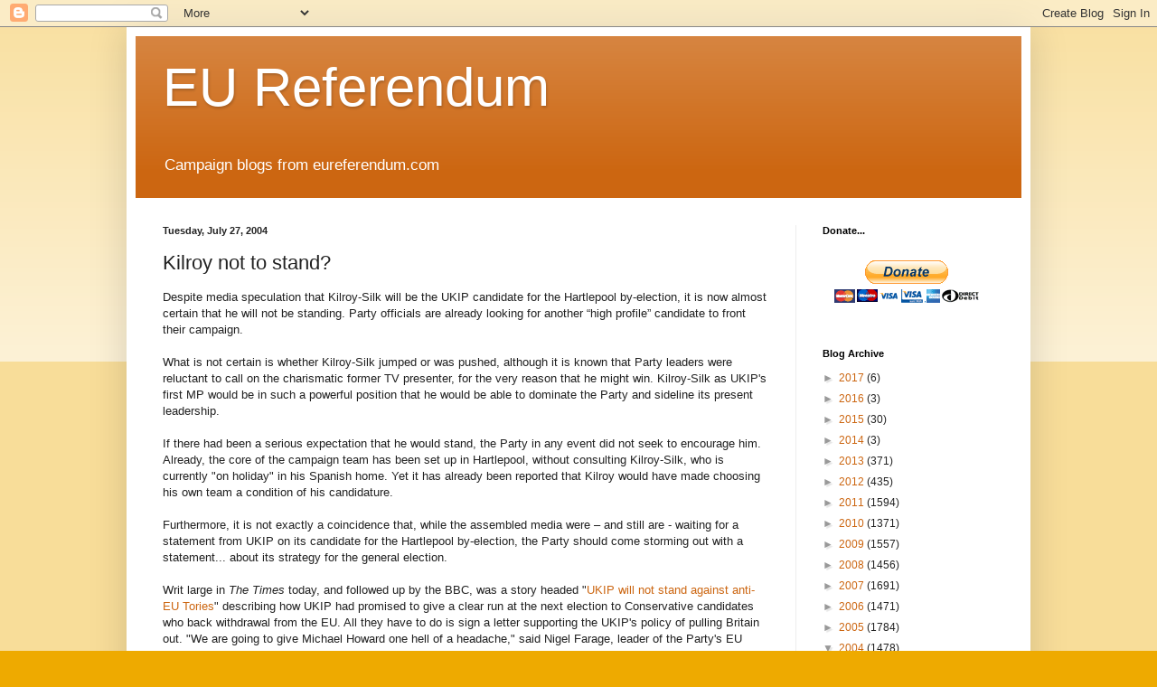

--- FILE ---
content_type: text/html; charset=UTF-8
request_url: https://eureferendum.blogspot.com/b/stats?style=BLACK_TRANSPARENT&timeRange=ALL_TIME&token=APq4FmCOu9SrWK5EOG_Cl2AhbhpyCxSi6Bu_ozmfvrp0zcIdEf8lAsVO5g5bq_wfSb7JiHdzIVfWzBzLd4QaYJ-OxWhDT2Bwgw
body_size: -20
content:
{"total":21643502,"sparklineOptions":{"backgroundColor":{"fillOpacity":0.1,"fill":"#000000"},"series":[{"areaOpacity":0.3,"color":"#202020"}]},"sparklineData":[[0,9],[1,7],[2,7],[3,9],[4,7],[5,7],[6,8],[7,7],[8,8],[9,10],[10,19],[11,9],[12,11],[13,8],[14,10],[15,8],[16,15],[17,18],[18,18],[19,68],[20,39],[21,23],[22,12],[23,17],[24,18],[25,12],[26,41],[27,100],[28,75],[29,4]],"nextTickMs":4851}